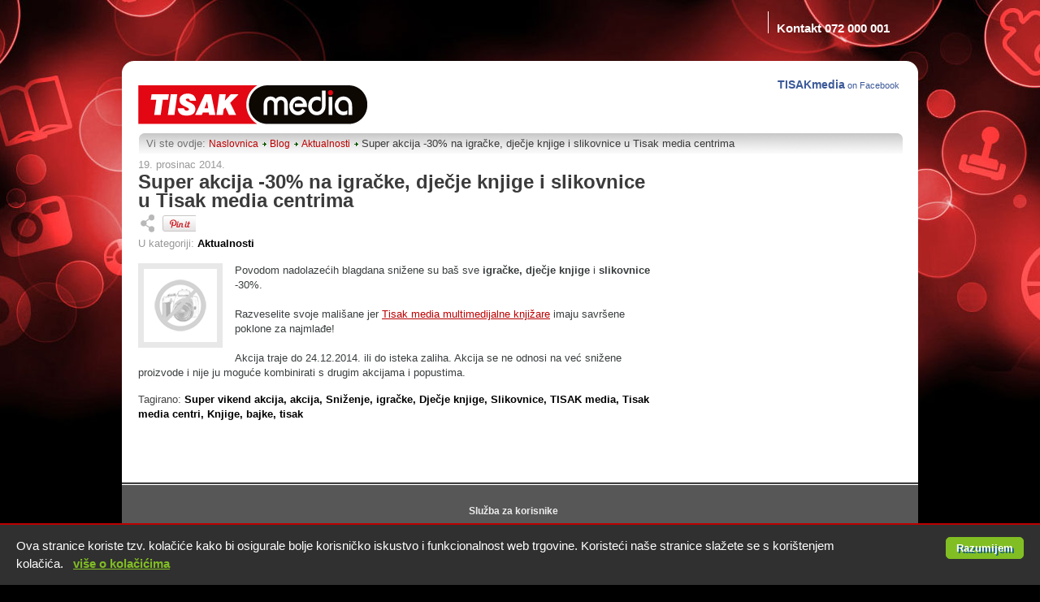

--- FILE ---
content_type: text/html; charset=utf-8
request_url: http://tisakmedia.hr/Detaljno/Blog/Super-akcija-30-na-igracke-djecje-knjige-i-slikovnice-u-Tisak-media-centrima.html?q=bmlcMzM2
body_size: 9034
content:

<!DOCTYPE html PUBLIC "-//W3C//DTD XHTML 1.0 Strict//EN" "http://www.w3.org/TR/xhtml1/DTD/xhtml1-strict.dtd">



<html xmlns="http://www.w3.org/1999/xhtml" xml:lang="hr-HR" lang="hr-HR">
<head id="ctl00_ctl00_Head">

    <!-- Google Tag Manager -->
    <script>
        dataLayer = [{ 'author': 'Agrokor Digital Marketing Team'}];
        (function(w, d, s, l, i) {
            w[l] = w[l] || []; w[l].push({ 'gtm.start':
    new Date().getTime(), event: 'gtm.js'
            }); var f = d.getElementsByTagName(s)[0],
    j = d.createElement(s), dl = l != 'dataLayer' ? '&l=' + l : ''; j.async = true; j.src =
    'https://www.googletagmanager.com/gtm.js?id=' + i + dl; f.parentNode.insertBefore(j, f);
        })(window, document, 'script', 'dataLayer', 'GTM-K5XCSV');</script>
    <!-- End Google Tag Manager -->

    
    <meta http-equiv="Content-Type" content="text/html; charset=utf-8" /><meta name="classification" content="Online shopping" /><meta name="author" content="Tisak" /><meta name="web_author" content="VIP-DATA d.o.o." /><meta name="resource-type" content="document" /><meta name="robots" content="all" /><meta name="distribution" content="global" /><meta name="rating" content="Safe For Kids" /><meta name="revisit-after" content="1 Day" /><meta name="copyright" content="Tisak d.o.o. 2010." /><meta name="doc-type" content="Web Page" /><meta name="doc-class" content="Completed" /><meta name="doc-rights" content="Copywritten Work" /><meta property="fb:page_id" content="211873558852375" />
	
    <script src="/DotShop/Resources/Javascript/jquery/jquery.js" type="text/javascript"></script>
	<script src="/Resources/Javascript/tisakmedia.js" type="text/javascript"></script>
	
	
    
    

<title>
	Super akcija -30% na igračke, dječje knjige i slikovnice u Tisak media centrima
</title><link href="/App_Themes/Tisak/AppThemeHandler.axd?v=21&amp;theme=Tisak" type="text/css" rel="stylesheet" /><meta name="description" content="Povodom nadolazećih blagdana snižene su baš sve igračke, dječje knjige i slikovnice -30%. Razveselite svoje mališane!" /><meta property='og:image' content='https://tisakmedia.hr/Resources/Images/facebookThumb.jpg' /></head>
<body id="ctl00_ctl00_body" itemscope itemtype="http://schema.org/WebPage">

<!-- Google Tag Manager (noscript) -->
<noscript><iframe src="https://www.googletagmanager.com/ns.html?id=GTM-K5XCSV"
height="0" width="0" style="display:none;visibility:hidden"></iframe></noscript>
<!-- End Google Tag Manager (noscript) -->


<form method="post" action="/Detaljno/Blog/Super-akcija-30-na-igracke-djecje-knjige-i-slikovnice-u-Tisak-media-centrima.html?q=bmlcMzM2" id="aspnetForm">
<div>
<input type="hidden" name="ctl00_ctl00_ctl15_TSM" id="ctl00_ctl00_ctl15_TSM" value="" />
<input type="hidden" name="__EVENTTARGET" id="__EVENTTARGET" value="" />
<input type="hidden" name="__EVENTARGUMENT" id="__EVENTARGUMENT" value="" />
<input type="hidden" name="__VSKEY" id="__VSKEY" value="VIEWSTATE_04q5anzvrgw4n12kpynhg5y5___Pages_BlogItemPage.aspx__639049157287657549.cache" />
<input type="hidden" name="__VIEWSTATE" id="
__VIEWSTATE" value="" />
</div>

<script type="text/javascript">
//<![CDATA[
var theForm = document.forms['aspnetForm'];
function __doPostBack(eventTarget, eventArgument) {
    if (!theForm.onsubmit || (theForm.onsubmit() != false)) {
        theForm.__EVENTTARGET.value = eventTarget;
        theForm.__EVENTARGUMENT.value = eventArgument;
        theForm.submit();
    }
}
//]]>
</script>


<script src="/WebResource.axd?d=m8sfSf-JXpAB0K74QZczKGYHfsOvJ0nFu3P1ufc8zV1_rJsuGfyL3yhiY6t5mJDcyCmRFhyTO5Snngftc-IHAdw8yv41&amp;t=638313862859278837" type="text/javascript"></script>


<script src="/DotShop/Resources/Javascript/externalLinksManager.js?v=2" type="text/javascript"></script>
<script src="/DotShop/Resources/Javascript/jquery/jquery.cookie.js" type="text/javascript"></script>
<script type="text/javascript">
//<![CDATA[
function getRequestVariable(name){if (name = (new RegExp('[?&]' + encodeURIComponent(name) + '=([^&]*)')).exec(location.search))return decodeURIComponent(name[1]);}function initMcCookie(){if(getRequestVariable('mc_cid') && getRequestVariable('mc_eid')){$.cookie('MCCN', getRequestVariable('mc_cid'), { expires: 30, path: '/' });$.cookie('MCEN', getRequestVariable('mc_eid'), { expires: 30, path: '/' });}}//]]>
</script>

<script src="/DotShop/Resources/Javascript/jquery/jquery.js" type="text/javascript"></script>
<script src="/DotShop/Resources/Javascript/jQuery/jquery-ui.js" type="text/javascript"></script>
<script src="/DotShop/Resources/Javascript/visualEffects.js" type="text/javascript"></script>
<script src="/Resources/Javascript/common.js" type="text/javascript"></script>
<script src="/DotShop/Resources/Javascript/jquery/jquery.tools.js" type="text/javascript"></script>
<script src="http://s7.addthis.com/js/250/addthis_widget.js#async=1" type="text/javascript"></script>
<script type="text/javascript">
//<![CDATA[

                    var addthis_config = {
                          username: 'TISAKmedia',
                          ui_language: 'hr',
                          services_compact: 'facebook, twitter, myspace, blogger, google, live, wordpress, more',
                          ui_click: true
                     }
                
                    $(document).ready(function(){
                        $('.kioskOverlaylink').attr('href','https://lokator.tisak.hr/?authToken=tp_kiosk_media').attr('target','_blank');
                        $('.kioskDeliveryOverlaylink').attr('href','https://lokator.tisak.hr/?authToken=tp_kiosk_media').attr('target','_blank');
                    });
                
                    $(document).ready(function(){
                        InitAddToCart('');
                        InitAddToWishlist('');
                        InitThumbRating('');
                        if(window.addthis) addthis.init();
                    });
                //]]>
</script>

<script src="/Telerik.Web.UI.WebResource.axd?_TSM_HiddenField_=ctl00_ctl00_ctl15_TSM&amp;compress=1&amp;_TSM_CombinedScripts_=%3b%3bSystem.Web.Extensions%2c+Version%3d3.5.0.0%2c+Culture%3dneutral%2c+PublicKeyToken%3d31bf3856ad364e35%3aen-US%3a3a0cfa34-00a0-4a4d-a205-9a520ebde97a%3aea597d4b%3ab25378d2" type="text/javascript"></script>
    <script type="text/javascript">
//<![CDATA[
Sys.WebForms.PageRequestManager._initialize('ctl00$ctl00$ctl15', document.getElementById('aspnetForm'));
Sys.WebForms.PageRequestManager.getInstance()._updateControls([], [], [], 90);
//]]>
</script>

    

<style type="text/css">
    #cookie-policy
    {
        display: none;
        background: #303030;
        border-top: solid 2px #bc0002;
        position: fixed;
        /*top: 0;*/
        bottom:0;
        left: 0;
        right: 0;
        z-index: 9998;
    }
    #cookie-policy > SPAN
    {
        padding: 15px 20px 15px 20px;
        float: left;
        width: 80%;
    }
    #cookie-policy > SPAN,
    #cookie-policy > SPAN A
    {
        color: #fff;
        font-size: 15px;
        line-height: 22px;
    }
    #cookie-policy > SPAN A
    {
        text-decoration: underline;
        white-space: nowrap;
        color: #81be23;
    }
    #cookie-policy > .VipLinkButton
    {
        margin: 15px 20px 15px 0;
        float: right;
    }
    #more-about-cookies
    {
        background: #fff;
        padding: 10px;
    }
    #more-about-cookies P,
    #more-about-cookies A
    {
        font-size: 15px;
    }
    #more-about-cookies H2,
    #more-about-cookies H3
    {
        margin: 10px 0 10px 0;
    }
    #more-about-cookies A
    {
        color: #81be23;
        text-decoration: underline;
    }
    
    a.VipLinkButton_CookiePolicy,
    a.VipLinkButton_CookiePolicy span.inner
    {
        cursor: pointer;
        font-family: Arial;
        font-size: 13px;
        font-weight: bold;
        color: #fff;
        text-shadow: 0.15em 0.15em 0.05em #155b8e;
    }
    a.VipLinkButton_CookiePolicy,
    a.VipLinkButton_CookiePolicy:hover
    {   
        padding-left: 6px;
        height: 25px;
        
        background:#81be23;
        border:1px solid #81be23;
        border-radius:5px;
    }
    a.VipLinkButton_CookiePolicy span.inner
    {
        background-position: 100% -33px;
        padding-right: 12px;
        padding-left: 6px;
        line-height: 25px;
    }
</style>
<div id="cookie-policy">
    <span>Ova stranice koriste tzv. kolačiće kako bi osigurale bolje korisničko iskustvo i funkcionalnost web trgovine. Koristeći naše stranice slažete se s korištenjem kolačića.&nbsp;&nbsp;&nbsp;<b><a id="more-about-cookies-btn" href="http://tisakmedia.hr/Sadrzaj/Izjava-o-kolacicima-(Cookie-policy).html?q=Z2NcNDA%3d">više o kolačićima</a></b></span>
    <a class="VipLinkButton VipLinkButton_CookiePolicy" id="cookie-policy-btn"><span class="inner">Razumijem</span></a>
</div>
<script type="text/javascript">
    $(document).ready(function() {
        setTimeout(function() {
            /*$("body").css({
                "margin-top": $("#cookie-policy").outerHeight(true) + "px",
                "background-position": "0px " + $("#cookie-policy").outerHeight(true) + "px"
            });*/
            $("#cookie-policy").stop().fadeIn(500);
            $("#cookie-policy-btn").click(function() {
                var exDate = new Date();
                exDate.setMonth(exDate.getMonth() + 1);
                document.cookie = escape("cookie-policy-agreed") + "=" + escape("1") + "; expires=" + exDate.toUTCString() + "; path=/";
                //
                $("#cookie-policy").stop().fadeOut(200, function() {
                    /*$("body").css({ "margin-top": "0", "background-position": "0 0" });*/
                    $("#cookie-policy").remove();
                    $("#more-about-cookies").parent().remove();
                });
            });
        }, 150);
    });
</script>


    <div id="fb-root"></div>
    
    <div class="mainTopHolder">
        

<div class="mainTopWrapper">
    <div class="topBar">
    

        
        <div class="topLinksHolder">
            

<div class="topLinks">

    <div class="iconsHolder" style="margin-top:4px;"> 
	
        
    </div>

    <div class="linksHolder">
        
        
        
                 
                <a href="http://tisakmedia.hr/Sadrzaj/TISAKmedia-centri.html?q=Z2NcMTk%3d" id="ctl00_ctl00_topBar_topLinks_repeaterTopContents_ctl00_linkTopContent" style="display:none">TISAKmedia centri</a>
            
                 
                <a href="http://tisakmedia.hr/Sadrzaj/WC-RUSSIA-2018.html?q=Z2NcNDE%3d" id="ctl00_ctl00_topBar_topLinks_repeaterTopContents_ctl01_linkTopContent" style="display:none">WC RUSSIA 2018</a>
            
                 
                <a href="http://tisakmedia.hr/Sadrzaj/O-nama.html?q=Z2NcOA%3d%3d" id="ctl00_ctl00_topBar_topLinks_repeaterTopContents_ctl02_linkTopContent" style="display:none">O nama</a>
            
                <div class="separator"></div>
                <b style="color: #fff;float: left;font-size: 15px;font-weight: bold;margin: 12px 0 0;text-decoration: none;">Kontakt 072 000 001</b>
            
    </div>
    
    <br class="clear" />
</div>
            
        </div>
        
    </div>
</div>


    </div>
    
    <div class="mainHeaderWrapper">
        

<div class="header" >
   
    <div class="headerLinksHolder">
        

<div class="headerLinks">
    
    <!--<div class="separator"></div>-->
    
    <!--<a href="http://tisakmedia.hr/Blog.html?q=bmd0XDM%3d" id="ctl00_ctl00_header_headerLinks_linkBlog" class="link"><b>Novosti</b></a>-->
    
    <!--<div class="separator"></div>-->
     
    
    <!--<div class="separator"></div>-->
     
    
    <!--<div class="separator"></div>-->
    
    
    
    <!--<div class="separator"></div>-->
    <a class="link" target="_blank" href="http://www.facebook.com/tisakmedia" style="color:#3B5998;font-size:11px;text-decoration:none;font-family:'lucida grande',tahoma,verdana,arial,sans-serif;">
        <span style="font-weight:bold; color:#3B5998;font-size:14px;text-decoration:none;">TISAKmedia</span> on Facebook&nbsp;
    </a>
   
    <!--<iframe id="ctl00_ctl00_header_headerLinks_iFrame" src="//www.facebook.com/plugins/like.php?app_id=216756331678954&amp;href=http%3A%2F%2Fwww.facebook.com%2Ftisakmedia&amp;send=false&amp;layout=button_count&amp;width=155&amp;show_faces=false&amp;action=like&amp;colorscheme=light&amp;font&amp;height=21" scrolling="no" frameborder="0" style="border:none; margin-top:12px; overflow:hidden; width:155px; height:21px;" allowTransparency="true"></iframe>-->
    
</div>
    </div>
    
    
    

    <h1 style="float: left;">
        <a href="/Naslovna.html"><img alt="TISAKmedia" src="/App_Themes/Tisak/Images/shop_logo.png"></a>
    </h1>
    

       
    <div class="headerTrailBarHolder">
        

<div class="headerTrailBar">
     
     <span class="text">
        Vi ste ovdje: 
     </span>

    
        <div itemprop="breadcrumb" style="display:inline;">
    
        <a href="http://tisakmedia.hr/Naslovna.html" id="ctl00_ctl00_header_trailBar_repeaterTrailBar_ctl01_anchorBreadCrumb" title="Naslovnica">Naslovnica</a>
        
    
        <a href="http://tisakmedia.hr/Blog.html?q=bmd0XDM%3d" id="ctl00_ctl00_header_trailBar_repeaterTrailBar_ctl02_anchorBreadCrumb" title="Blog">Blog</a>
        
    
        <a href="http://tisakmedia.hr/BlogAktualnosti.html?q=bmdcMixuZ3RcMw%3d%3d" id="ctl00_ctl00_header_trailBar_repeaterTrailBar_ctl03_anchorBreadCrumb" title="Aktualnosti">Aktualnosti</a>
        
    
        
        <span id="ctl00_ctl00_header_trailBar_repeaterTrailBar_ctl04_spanBreadCrumb">Super akcija -30% na igračke, dječje knjige i slikovnice u Tisak media centrima</span>
    
        </div>
    
    
   
</div>
 
    </div>
    
    
    
</div>
    </div>
    
    <div class="mainContentWrapper"> 
        

    <div class="tisakRightWideColumn">
    
        <div class="mainContentHolder">
                
        

<div class="news newsDetailItem">

    
    
    <table width="100%" cellpadding="0" cellspacing="0">
        <tr>
            <td>
                <div class="dateHolder">
                   <span id="ctl00_ctl00_MasterContentHolder_MainContentHolder_newsDetail_spanDate">19. prosinac 2014.</span>
                </div>
                <h1 id="ctl00_ctl00_MasterContentHolder_MainContentHolder_newsDetail_title">Super akcija -30% na igračke, dječje knjige i slikovnice u Tisak media centrima</h1>
                <span class="newsDetailItemCommunityHolder">

<div class="communityBox" style="float:left;" >
    

    
    <a id="ctl00_ctl00_MasterContentHolder_MainContentHolder_newsDetail_communityBox_linkShare" class="communityLink addthis_button" title="Podijeli..." addthis:url="http://tisakmedia.hr/Detaljno/Blog/Super-akcija-30-na-igracke-djecje-knjige-i-slikovnice-u-Tisak-media-centrima.html?q=bmlcMzM2">
        <div class="shareButton"></div>
    </a>
    

    
    
    
</div></span>
                <div class="detailShareHolder">
<!-- AddThis Button BEGIN -->
<div style="float:left;width:41px; overflow:hidden;position:relative;"><a href="http://pinterest.com/pin/create/button/?url=https%3a%2f%2ftisakmedia.hr%2fDetaljno%2fBlog%2fSuper-akcija-30-na-igracke-djecje-knjige-i-slikovnice-u-Tisak-media-centrima.html%3fq%3dbmlcMzM2&media=http%3a%2f%2ftisakmedia.hr%2fResources%2fGalleryImages%2fSystem%2fnophoto.gif&description=" id="ctl00_ctl00_MasterContentHolder_MainContentHolder_newsDetail_facebookLike_pinterest" class="pin-it-button" count-layout="horizontal" style="float:left;"><img border="0" src="//assets.pinterest.com/images/PinExt.png" title="Pin It" /></a></div>
<div class="addthis_toolbox addthis_default_style " style="display:inline;">
    <a class="addthis_button_google_plusone" g:plusone:size="medium" g:plusone:count="false"></a>
    <a class="addthis_button_tweet" tw:via="tisakmedia" tw:count="none"></a>
    <a class="addthis_button_facebook_like" fb:like:layout="standard"></a>
</div>
<!-- AddThis Button END -->

</div><br class="clear" />
                
                <span class="categoryKey">U kategoriji: </span>
                <a href="http://tisakmedia.hr/BlogAktualnosti.html?q=bmdcMixuZ3RcMw%3d%3d" id="ctl00_ctl00_MasterContentHolder_MainContentHolder_newsDetail_linkCategory" class="linkCategory">Aktualnosti</a><br /> 
            </td>
        </tr>
    </table>
    
    <div class="contentHolder">  
        <div id="ctl00_ctl00_MasterContentHolder_MainContentHolder_newsDetail_imageHolder" class="imageHolder">
            <img id="ctl00_ctl00_MasterContentHolder_MainContentHolder_newsDetail_imageThumb" src="http://tisakmedia.hr/Resources/GalleryImages/System/nophoto.gif" style="border-width:0px;border:solid 7px #e8e8e8;" />
        </div>
        
                
        <span id="ctl00_ctl00_MasterContentHolder_MainContentHolder_newsDetail_spanContent" class="content"><span style="color: rgb(58, 62, 63); font-family: Arial; font-size: 13px; line-height: 18.2000007629395px; background-color: rgb(255, 255, 255);">Povodom nadolazećih blagdana snižene su baš sve <b>igračke, dječje knjige</b> i <b>slikovnice</b> -30%. <br><br>Razveselite svoje mališane jer&nbsp;<a href="http://tisakmedia.hr/Sadrzaj/TISAKmedia-centri.html?q=Z2NcMTk%3d">Tisak media multimedijalne knjižare</a> imaju savršene poklone za najmlađe!</span><br style="margin: 0px; padding: 0px; color: rgb(58, 62, 63); font-family: Arial; font-size: 13px; line-height: 18.2000007629395px; background-color: rgb(255, 255, 255);"><br style="margin: 0px; padding: 0px; color: rgb(58, 62, 63); font-family: Arial; font-size: 13px; line-height: 18.2000007629395px; background-color: rgb(255, 255, 255);"><span style="color: rgb(58, 62, 63); font-family: Arial; font-size: 13px; line-height: 18.2000007629395px; background-color: rgb(255, 255, 255);">Akcija traje do 24.12.2014. ili do isteka zaliha. Akcija se ne odnosi na već snižene proizvode i nije ju moguće kombinirati s drugim akcijama i popustima.</span></span>
    </div>
    
                    
               
           
</div>
        <div class="clear" ></div>
        
        
            <div class="relatedTags">
            <span class="tagsKey">Tagirano:</span>
        
            <a href="http://tisakmedia.hr/Tags/Super-vikend-akcija.html?q=bmd0XDMsdGFnXDEyMDU%3d" id="ctl00_ctl00_MasterContentHolder_MainContentHolder_tags_repeaterBlogTags_ctl01_linkTag" class="linkTag">Super vikend akcija, </a>
        
            <a href="http://tisakmedia.hr/Tags/akcija.html?q=bmd0XDMsdGFnXDM2Mg%3d%3d" id="ctl00_ctl00_MasterContentHolder_MainContentHolder_tags_repeaterBlogTags_ctl02_linkTag" class="linkTag">akcija, </a>
        
            <a href="http://tisakmedia.hr/Tags/Snizenje.html?q=bmd0XDMsdGFnXDE2Mg%3d%3d" id="ctl00_ctl00_MasterContentHolder_MainContentHolder_tags_repeaterBlogTags_ctl03_linkTag" class="linkTag">Sniženje, </a>
        
            <a href="http://tisakmedia.hr/Tags/igracke.html?q=bmd0XDMsdGFnXDUyOA%3d%3d" id="ctl00_ctl00_MasterContentHolder_MainContentHolder_tags_repeaterBlogTags_ctl04_linkTag" class="linkTag">igračke, </a>
        
            <a href="http://tisakmedia.hr/Tags/Djecje-knjige.html?q=bmd0XDMsdGFnXDE2Nw%3d%3d" id="ctl00_ctl00_MasterContentHolder_MainContentHolder_tags_repeaterBlogTags_ctl05_linkTag" class="linkTag">Dječje knjige, </a>
        
            <a href="http://tisakmedia.hr/Tags/Slikovnice.html?q=bmd0XDMsdGFnXDE2OA%3d%3d" id="ctl00_ctl00_MasterContentHolder_MainContentHolder_tags_repeaterBlogTags_ctl06_linkTag" class="linkTag">Slikovnice, </a>
        
            <a href="http://tisakmedia.hr/Tags/TISAK-media.html?q=bmd0XDMsdGFnXDE2Mw%3d%3d" id="ctl00_ctl00_MasterContentHolder_MainContentHolder_tags_repeaterBlogTags_ctl07_linkTag" class="linkTag">TISAK media, </a>
        
            <a href="http://tisakmedia.hr/Tags/Tisak-media-centri.html?q=bmd0XDMsdGFnXDk0NA%3d%3d" id="ctl00_ctl00_MasterContentHolder_MainContentHolder_tags_repeaterBlogTags_ctl08_linkTag" class="linkTag">Tisak media centri, </a>
        
            <a href="http://tisakmedia.hr/Tags/Knjige.html?q=bmd0XDMsdGFnXDM2" id="ctl00_ctl00_MasterContentHolder_MainContentHolder_tags_repeaterBlogTags_ctl09_linkTag" class="linkTag">Knjige, </a>
        
            <a href="http://tisakmedia.hr/Tags/bajke.html?q=bmd0XDMsdGFnXDEyMDY%3d" id="ctl00_ctl00_MasterContentHolder_MainContentHolder_tags_repeaterBlogTags_ctl10_linkTag" class="linkTag">bajke, </a>
        
            <a href="http://tisakmedia.hr/Tags/tisak.html?q=bmd0XDMsdGFnXDE2NA%3d%3d" id="ctl00_ctl00_MasterContentHolder_MainContentHolder_tags_repeaterBlogTags_ctl11_linkTag" class="linkTag">tisak</a>
        
            </div>
        

        
        

        
        
        
        
        
        

            <div class="block" ></div>
        </div>
        
        <div class="rightContentHolder">
            
            <div class="block" ></div>
        </div>
        
    </div>
    
    <div class="clear"></div>

    </div>
    
    <div class="mainBottomHolder">
        <div class="mainBottomWrapper">
            

<div class="bottomLinks">
    
    <div class="contentHolder">
    <div class="content">
    

        
        
                <div id="ctl00_ctl00_bottomLinks_repeaterContents_ctl00_contentBox" class="bottomContentBox bottomContentBox3" style="text-align:center; width:90%; background: none; height: 70px;">
                    <div class="boxTitle">
                        
                        Služba za korisnike
                    </div>
                    
                    Telefon: 072 000 001<br>
Email: <a href="mailto:tisakmedia@tisak.hr">tisakmedia@tisak.hr</a><br>
                    
                </div>
                
    <div class="clear"></div>
		
    </div>
    </div>
</div>
            

<!-- div class="siteFooter siteFooterWithoutCards" -->
<div class="siteFooter" >
<div class="siteFooterContent" style="position:relative;">

    
        
                <span><a href="http://tisakmedia.hr/Sadrzaj/Opci-uvjeti-koristenja.html?q=Z2NcMTM%3d" id="ctl00_ctl00_footer_repeaterContents_ctl00_linkContent" class="contentLink">Opći uvjeti korištenja</a></span>
            
                <span class="separator">|</span>
            
                <span><a href="http://tisakmedia.hr/Sadrzaj/Izjava-o-tajnosti-i-povjerljivosti-podataka.html?q=Z2NcMzE%3d" id="ctl00_ctl00_footer_repeaterContents_ctl02_linkContent" class="contentLink">Izjava o tajnosti i povjerljivosti podataka</a></span>
            
        <br />
        

        
        <span>Copyright © 2026. TISAK plus d.o.o. Sva prava pridržana.</span>
        
        <br />    
        <span><a href="http://www.vipdata.hr" title="vipdata" ><img src="../../Resources/Images/vipdata_logo.png" alt="vipdata" /></a></span>
    
    
    
</div>
</div>
 
        </div>
    </div>
     
    

<script type="text/javascript">
//<![CDATA[
initMcCookie();window.__TsmHiddenField = $get('ctl00_ctl00_ctl15_TSM');Sys.Application.initialize();
//]]>
</script>
</form>

    <script type="text/javascript">
    
        // GOOGLE ANALYTICS SCRCIPT 2/2
        (function() {
	            var ga = document.createElement('script'); ga.type = 'text/javascript';
	            ga.async = true;
	            ga.src = ('https:' == document.location.protocol ? 'https://' : 'http://') + 'stats.g.doubleclick.net/dc.js';
	            var s = document.getElementsByTagName('script')[0];
	            s.parentNode.insertBefore(ga, s);
	        })();
        //
        
        setTimeout(function(){var a=document.createElement("script");
        var b=document.getElementsByTagName("script")[0];
        a.src=document.location.protocol+"//dnn506yrbagrg.cloudfront.net/pages/scripts/0011/3841.js?"+Math.floor(new Date().getTime()/3600000);
        a.async=true;a.type="text/javascript";b.parentNode.insertBefore(a,b)}, 1);
    </script>



</body>
</html>

--- FILE ---
content_type: application/x-javascript
request_url: http://tisakmedia.hr/Resources/Javascript/common.js
body_size: 1170
content:

var postBackTriggers = new Array;
var siteRoot = '';

function setSiteRoot(value) {
    siteRoot = value;
}

function generatePostback(controlId, e) {
    if (e.keyCode != 13) return;

    setTimeout(function() {
        __doPostBack(controlId, '');
    }, 0);
}
function generateClientClick(controlId, e) {
    if (e.keyCode != 13) return;

    raiseEventClick(document.getElementById(controlId));
}

function raiseEvent(element, event) {
    if (document.createEvent) {
        var eventObject = document.createEvent('MouseEvents');
        eventObject.initEvent(event, true, false);
        element.dispatchEvent(eventObject);
    }
    else if (document.createEventObject) {
        element.fireEvent('on' + event);
    }
}
function raiseEventClick(element) {
    raiseEvent(element, 'click');
}

function cancelEventBubbling(e) {
    if (!e) e = window.event;
    if (e) e.cancelBubble = true;
    if (e.stopPropagation) e.stopPropagation();
}

function stringEndsWith(testString, endingString) {
    if (endingString.length > testString.length) return false;
    return testString.indexOf(endingString) == (testString.length - endingString.length);
}

function areYouSure()
{
    return confirm('Jeste li sigurni?');
}

function addPostBackTrigger(controlId)
{
    postBackTriggers[postBackTriggers.length] = controlId;
}

function ajaxConditionalPostback(sender, args)
{
    for (var i = 0; i < postBackTriggers.length; i++)
    {
        if (args.EventTarget == postBackTriggers[i])
        {
            args.EnableAjax = false;
        } 
    }
}

function newWindow(url)
{
	window.open(url,'_blank');
	return false;
}

function showElement(id) 
{
    document.getElementById(id).style.display = 'block';
}

function hideElement(id) 
{
    document.getElementById(id).style.display = 'none';
}

function showHideElement(id) 
{
    var element = document.getElementById(id);

    if (element.style.display = 'none') 
    {
        element.style.display = 'block';
    }
    else 
    {
        element.style.display = 'none';
    }
}

function setCookie(c_name, value, expiredays, path) {
    var exdate = new Date();
    exdate.setDate(exdate.getDate() + expiredays);
    document.cookie = c_name + '=' + escape(value) +
                        ((expiredays == null) ? '' : ';expires=' + exdate.toUTCString()) +
                        ((path == null) ? ';path=/' : ';path=' + path);
}

function getCookie(c_name) {
    if (document.cookie.length > 0) {
        c_start = document.cookie.indexOf(c_name + '=');
        if (c_start != -1) {
            c_start = c_start + c_name.length + 1;
            c_end = document.cookie.indexOf(';', c_start);
            if (c_end == -1) c_end = document.cookie.length;
            return unescape(document.cookie.substring(c_start, c_end));
        }
    }
    return '';
}









--- FILE ---
content_type: application/x-javascript
request_url: http://tisakmedia.hr/DotShop/Resources/Javascript/visualEffects.js
body_size: 377
content:
function pageLoad() {
    $(document).ready(function() {
        //entitySavedFeedback();
    });
   
}

//function entitySavedFeedback() {
//    
//    var selectedEffect = 'highlight';
//    var options = {};

//    setTimeout
//    (
//        function() { $("div.WarningHandlerStyle_Notice").hide(selectedEffect, options, 3000, entitySavedFeedbackCallback); },
//        5000
//    );
//}
function entitySavedFeedbackCallback() {
    setTimeout
    (
        function() { $("div.WarningHandlerStyle_Notice").remove() },
        100
    );
};

function setupLightBoxes() {
    try { $('a.lightboxThumb').lightBox(); }
    catch (err) { }
}